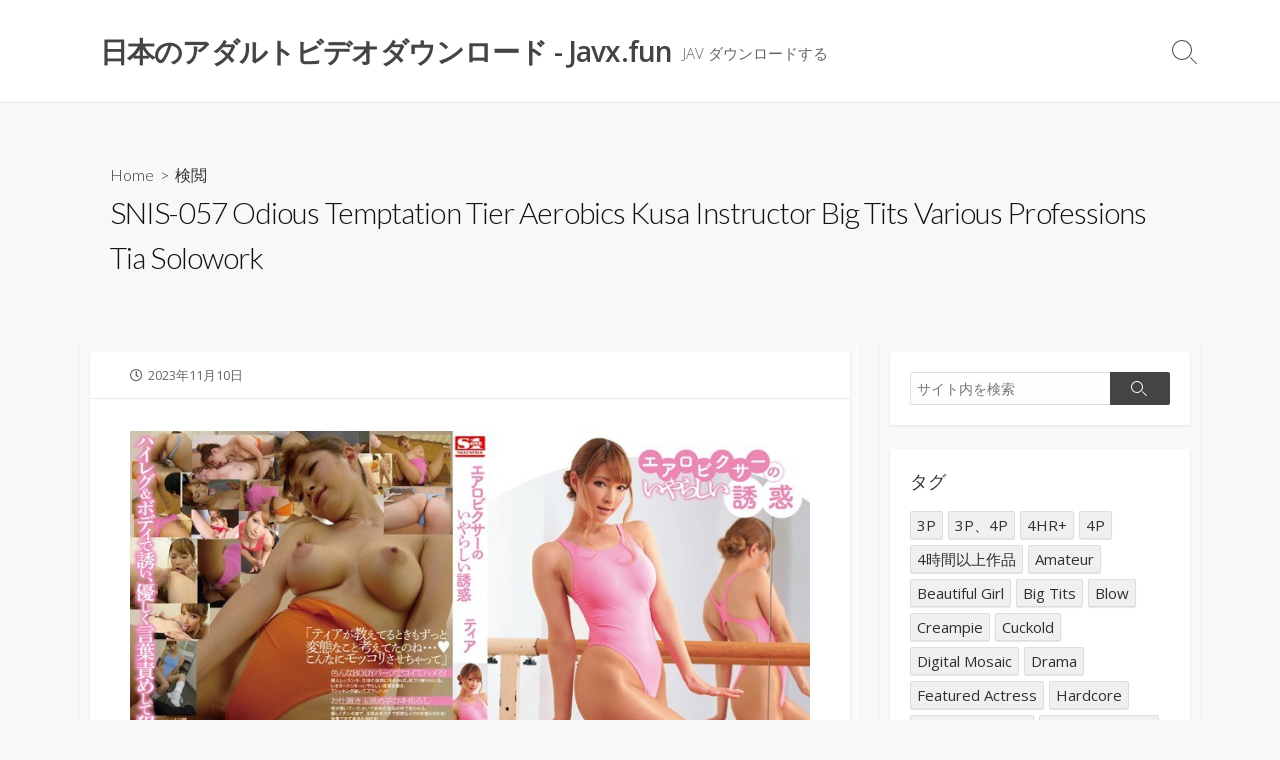

--- FILE ---
content_type: text/html; charset=UTF-8
request_url: https://javx.fun/snis-057-odious-temptation-tier-aerobics-kusa-instructor-big-tits-various-professions-tia-solowork/
body_size: 10675
content:
<!DOCTYPE html><html lang="ja" prefix="og: https://ogp.me/ns#"><head> <!-- Global site tag (gtag.js) - Google Analytics --> <script async src="https://www.googletagmanager.com/gtag/js?id=UA-150377950-1"></script> <script>window.dataLayer = window.dataLayer || [];
  		function gtag(){dataLayer.push(arguments);}
  		gtag('js', new Date());

  		gtag('config', 'UA-150377950-1');</script> <meta name="rapidgator" content="bf679dc24f5f2110dba1a59a9368f41d5639a1b3"/><meta name="referrer" content="unsafe-url"><meta charset="UTF-8"><meta name="viewport" content="width=device-width, initial-scale=1.0"><meta content="#00619f" name="theme-color"><link rel="profile" href="https://gmpg.org/xfn/11"><style>img:is([sizes="auto" i], [sizes^="auto," i]) { contain-intrinsic-size: 3000px 1500px }</style><!-- Search Engine Optimization by Rank Math - https://rankmath.com/ --><style type='text/css'></style><title>SNIS-057 Odious Temptation Tier Aerobics Kusa Instructor Big Tits Various Professions Tia Solowork - 日本のアダルトビデオダウンロード - Javx.fun</title><meta name="description" content="出演者: Tia ジャンル: Solowork, Big Tits, Nasty, Hardcore, Slut, Various Professions, Instructor, Risky Mosaic メーカー: S1 NO.1 STYLE 監督: Minami★Haou レーベル: S1 NO.1"/><meta name="robots" content="index, follow, max-snippet:-1, max-video-preview:-1, max-image-preview:large"/><link rel="canonical" href="https://javx.fun/snis-057-odious-temptation-tier-aerobics-kusa-instructor-big-tits-various-professions-tia-solowork/" /><meta property="og:locale" content="ja_JP" /><meta property="og:type" content="article" /><meta property="og:title" content="SNIS-057 Odious Temptation Tier Aerobics Kusa Instructor Big Tits Various Professions Tia Solowork - 日本のアダルトビデオダウンロード - Javx.fun" /><meta property="og:description" content="出演者: Tia ジャンル: Solowork, Big Tits, Nasty, Hardcore, Slut, Various Professions, Instructor, Risky Mosaic メーカー: S1 NO.1 STYLE 監督: Minami★Haou レーベル: S1 NO.1" /><meta property="og:url" content="https://javx.fun/snis-057-odious-temptation-tier-aerobics-kusa-instructor-big-tits-various-professions-tia-solowork/" /><meta property="og:site_name" content="日本のアダルトビデオダウンロード - Javx.fun" /><meta property="article:tag" content="Big Tits" /><meta property="article:tag" content="Instructor" /><meta property="article:tag" content="Minami★Haou" /><meta property="article:tag" content="Nasty" /><meta property="article:tag" content="Risky Mosaic" /><meta property="article:tag" content="S1 NO.1 STYLE" /><meta property="article:tag" content="Slut" /><meta property="article:tag" content="Solowork" /><meta property="article:tag" content="Tia" /><meta property="article:tag" content="Various Professions" /><meta property="article:section" content="検閲" /><meta property="article:published_time" content="2023-11-10T12:27:14+09:00" /><meta name="twitter:card" content="summary_large_image" /><meta name="twitter:title" content="SNIS-057 Odious Temptation Tier Aerobics Kusa Instructor Big Tits Various Professions Tia Solowork - 日本のアダルトビデオダウンロード - Javx.fun" /><meta name="twitter:description" content="出演者: Tia ジャンル: Solowork, Big Tits, Nasty, Hardcore, Slut, Various Professions, Instructor, Risky Mosaic メーカー: S1 NO.1 STYLE 監督: Minami★Haou レーベル: S1 NO.1" /><meta name="twitter:label1" content="によって書かれた" /><meta name="twitter:data1" content="poster" /><meta name="twitter:label2" content="読む時間" /><meta name="twitter:data2" content="一分未満" /> <script type="application/ld+json" class="rank-math-schema">{"@context":"https://schema.org","@graph":[{"@type":["Person","Organization"],"@id":"https://javx.fun/#person","name":"poster"},{"@type":"WebSite","@id":"https://javx.fun/#website","url":"https://javx.fun","name":"poster","publisher":{"@id":"https://javx.fun/#person"},"inLanguage":"ja"},{"@type":"WebPage","@id":"https://javx.fun/snis-057-odious-temptation-tier-aerobics-kusa-instructor-big-tits-various-professions-tia-solowork/#webpage","url":"https://javx.fun/snis-057-odious-temptation-tier-aerobics-kusa-instructor-big-tits-various-professions-tia-solowork/","name":"SNIS-057 Odious Temptation Tier Aerobics Kusa Instructor Big Tits Various Professions Tia Solowork - \u65e5\u672c\u306e\u30a2\u30c0\u30eb\u30c8\u30d3\u30c7\u30aa\u30c0\u30a6\u30f3\u30ed\u30fc\u30c9 - Javx.fun","datePublished":"2023-11-10T12:27:14+09:00","dateModified":"2023-11-10T12:27:14+09:00","isPartOf":{"@id":"https://javx.fun/#website"},"inLanguage":"ja"},{"@type":"Person","@id":"https://javx.fun/snis-057-odious-temptation-tier-aerobics-kusa-instructor-big-tits-various-professions-tia-solowork/#author","name":"poster","image":{"@type":"ImageObject","@id":"https://secure.gravatar.com/avatar/74a97b2086b16dae4b979a640b40580b?s=96&amp;d=mm&amp;r=g","url":"https://secure.gravatar.com/avatar/74a97b2086b16dae4b979a640b40580b?s=96&amp;d=mm&amp;r=g","caption":"poster","inLanguage":"ja"}},{"@type":"BlogPosting","headline":"SNIS-057 Odious Temptation Tier Aerobics Kusa Instructor Big Tits Various Professions Tia Solowork -","datePublished":"2023-11-10T12:27:14+09:00","dateModified":"2023-11-10T12:27:14+09:00","articleSection":"\u691c\u95b2","author":{"@id":"https://javx.fun/snis-057-odious-temptation-tier-aerobics-kusa-instructor-big-tits-various-professions-tia-solowork/#author","name":"poster"},"publisher":{"@id":"https://javx.fun/#person"},"description":"\u51fa\u6f14\u8005: Tia \u30b8\u30e3\u30f3\u30eb: Solowork, Big Tits, Nasty, Hardcore, Slut, Various Professions, Instructor, Risky Mosaic \u30e1\u30fc\u30ab\u30fc: S1 NO.1 STYLE \u76e3\u7763: Minami\u2605Haou \u30ec\u30fc\u30d9\u30eb: S1 NO.1","name":"SNIS-057 Odious Temptation Tier Aerobics Kusa Instructor Big Tits Various Professions Tia Solowork -","@id":"https://javx.fun/snis-057-odious-temptation-tier-aerobics-kusa-instructor-big-tits-various-professions-tia-solowork/#richSnippet","isPartOf":{"@id":"https://javx.fun/snis-057-odious-temptation-tier-aerobics-kusa-instructor-big-tits-various-professions-tia-solowork/#webpage"},"inLanguage":"ja","mainEntityOfPage":{"@id":"https://javx.fun/snis-057-odious-temptation-tier-aerobics-kusa-instructor-big-tits-various-professions-tia-solowork/#webpage"}}]}</script> <!-- /Rank Math WordPress SEO プラグイン --><link rel='dns-prefetch' href='//fonts.googleapis.com' /><link rel='dns-prefetch' href='//pics.dmm.co.jp' /><link rel="alternate" type="application/rss+xml" title="日本のアダルトビデオダウンロード - Javx.fun &raquo; フィード" href="https://javx.fun/feed/" /><link rel='stylesheet' id='wp-block-library-css' href='https://javx.fun/wp-includes/css/dist/block-library/style.min.css' type='text/css' media='all' /><style id='classic-theme-styles-inline-css' type='text/css'>/*! This file is auto-generated */
.wp-block-button__link{color:#fff;background-color:#32373c;border-radius:9999px;box-shadow:none;text-decoration:none;padding:calc(.667em + 2px) calc(1.333em + 2px);font-size:1.125em}.wp-block-file__button{background:#32373c;color:#fff;text-decoration:none}</style><style id='global-styles-inline-css' type='text/css'>:root{--wp--preset--aspect-ratio--square: 1;--wp--preset--aspect-ratio--4-3: 4/3;--wp--preset--aspect-ratio--3-4: 3/4;--wp--preset--aspect-ratio--3-2: 3/2;--wp--preset--aspect-ratio--2-3: 2/3;--wp--preset--aspect-ratio--16-9: 16/9;--wp--preset--aspect-ratio--9-16: 9/16;--wp--preset--color--black: #000000;--wp--preset--color--cyan-bluish-gray: #abb8c3;--wp--preset--color--white: #ffffff;--wp--preset--color--pale-pink: #f78da7;--wp--preset--color--vivid-red: #cf2e2e;--wp--preset--color--luminous-vivid-orange: #ff6900;--wp--preset--color--luminous-vivid-amber: #fcb900;--wp--preset--color--light-green-cyan: #7bdcb5;--wp--preset--color--vivid-green-cyan: #00d084;--wp--preset--color--pale-cyan-blue: #8ed1fc;--wp--preset--color--vivid-cyan-blue: #0693e3;--wp--preset--color--vivid-purple: #9b51e0;--wp--preset--gradient--vivid-cyan-blue-to-vivid-purple: linear-gradient(135deg,rgba(6,147,227,1) 0%,rgb(155,81,224) 100%);--wp--preset--gradient--light-green-cyan-to-vivid-green-cyan: linear-gradient(135deg,rgb(122,220,180) 0%,rgb(0,208,130) 100%);--wp--preset--gradient--luminous-vivid-amber-to-luminous-vivid-orange: linear-gradient(135deg,rgba(252,185,0,1) 0%,rgba(255,105,0,1) 100%);--wp--preset--gradient--luminous-vivid-orange-to-vivid-red: linear-gradient(135deg,rgba(255,105,0,1) 0%,rgb(207,46,46) 100%);--wp--preset--gradient--very-light-gray-to-cyan-bluish-gray: linear-gradient(135deg,rgb(238,238,238) 0%,rgb(169,184,195) 100%);--wp--preset--gradient--cool-to-warm-spectrum: linear-gradient(135deg,rgb(74,234,220) 0%,rgb(151,120,209) 20%,rgb(207,42,186) 40%,rgb(238,44,130) 60%,rgb(251,105,98) 80%,rgb(254,248,76) 100%);--wp--preset--gradient--blush-light-purple: linear-gradient(135deg,rgb(255,206,236) 0%,rgb(152,150,240) 100%);--wp--preset--gradient--blush-bordeaux: linear-gradient(135deg,rgb(254,205,165) 0%,rgb(254,45,45) 50%,rgb(107,0,62) 100%);--wp--preset--gradient--luminous-dusk: linear-gradient(135deg,rgb(255,203,112) 0%,rgb(199,81,192) 50%,rgb(65,88,208) 100%);--wp--preset--gradient--pale-ocean: linear-gradient(135deg,rgb(255,245,203) 0%,rgb(182,227,212) 50%,rgb(51,167,181) 100%);--wp--preset--gradient--electric-grass: linear-gradient(135deg,rgb(202,248,128) 0%,rgb(113,206,126) 100%);--wp--preset--gradient--midnight: linear-gradient(135deg,rgb(2,3,129) 0%,rgb(40,116,252) 100%);--wp--preset--font-size--small: 13px;--wp--preset--font-size--medium: 20px;--wp--preset--font-size--large: 36px;--wp--preset--font-size--x-large: 42px;--wp--preset--spacing--20: 0.44rem;--wp--preset--spacing--30: 0.67rem;--wp--preset--spacing--40: 1rem;--wp--preset--spacing--50: 1.5rem;--wp--preset--spacing--60: 2.25rem;--wp--preset--spacing--70: 3.38rem;--wp--preset--spacing--80: 5.06rem;--wp--preset--shadow--natural: 6px 6px 9px rgba(0, 0, 0, 0.2);--wp--preset--shadow--deep: 12px 12px 50px rgba(0, 0, 0, 0.4);--wp--preset--shadow--sharp: 6px 6px 0px rgba(0, 0, 0, 0.2);--wp--preset--shadow--outlined: 6px 6px 0px -3px rgba(255, 255, 255, 1), 6px 6px rgba(0, 0, 0, 1);--wp--preset--shadow--crisp: 6px 6px 0px rgba(0, 0, 0, 1);}:where(.is-layout-flex){gap: 0.5em;}:where(.is-layout-grid){gap: 0.5em;}body .is-layout-flex{display: flex;}.is-layout-flex{flex-wrap: wrap;align-items: center;}.is-layout-flex > :is(*, div){margin: 0;}body .is-layout-grid{display: grid;}.is-layout-grid > :is(*, div){margin: 0;}:where(.wp-block-columns.is-layout-flex){gap: 2em;}:where(.wp-block-columns.is-layout-grid){gap: 2em;}:where(.wp-block-post-template.is-layout-flex){gap: 1.25em;}:where(.wp-block-post-template.is-layout-grid){gap: 1.25em;}.has-black-color{color: var(--wp--preset--color--black) !important;}.has-cyan-bluish-gray-color{color: var(--wp--preset--color--cyan-bluish-gray) !important;}.has-white-color{color: var(--wp--preset--color--white) !important;}.has-pale-pink-color{color: var(--wp--preset--color--pale-pink) !important;}.has-vivid-red-color{color: var(--wp--preset--color--vivid-red) !important;}.has-luminous-vivid-orange-color{color: var(--wp--preset--color--luminous-vivid-orange) !important;}.has-luminous-vivid-amber-color{color: var(--wp--preset--color--luminous-vivid-amber) !important;}.has-light-green-cyan-color{color: var(--wp--preset--color--light-green-cyan) !important;}.has-vivid-green-cyan-color{color: var(--wp--preset--color--vivid-green-cyan) !important;}.has-pale-cyan-blue-color{color: var(--wp--preset--color--pale-cyan-blue) !important;}.has-vivid-cyan-blue-color{color: var(--wp--preset--color--vivid-cyan-blue) !important;}.has-vivid-purple-color{color: var(--wp--preset--color--vivid-purple) !important;}.has-black-background-color{background-color: var(--wp--preset--color--black) !important;}.has-cyan-bluish-gray-background-color{background-color: var(--wp--preset--color--cyan-bluish-gray) !important;}.has-white-background-color{background-color: var(--wp--preset--color--white) !important;}.has-pale-pink-background-color{background-color: var(--wp--preset--color--pale-pink) !important;}.has-vivid-red-background-color{background-color: var(--wp--preset--color--vivid-red) !important;}.has-luminous-vivid-orange-background-color{background-color: var(--wp--preset--color--luminous-vivid-orange) !important;}.has-luminous-vivid-amber-background-color{background-color: var(--wp--preset--color--luminous-vivid-amber) !important;}.has-light-green-cyan-background-color{background-color: var(--wp--preset--color--light-green-cyan) !important;}.has-vivid-green-cyan-background-color{background-color: var(--wp--preset--color--vivid-green-cyan) !important;}.has-pale-cyan-blue-background-color{background-color: var(--wp--preset--color--pale-cyan-blue) !important;}.has-vivid-cyan-blue-background-color{background-color: var(--wp--preset--color--vivid-cyan-blue) !important;}.has-vivid-purple-background-color{background-color: var(--wp--preset--color--vivid-purple) !important;}.has-black-border-color{border-color: var(--wp--preset--color--black) !important;}.has-cyan-bluish-gray-border-color{border-color: var(--wp--preset--color--cyan-bluish-gray) !important;}.has-white-border-color{border-color: var(--wp--preset--color--white) !important;}.has-pale-pink-border-color{border-color: var(--wp--preset--color--pale-pink) !important;}.has-vivid-red-border-color{border-color: var(--wp--preset--color--vivid-red) !important;}.has-luminous-vivid-orange-border-color{border-color: var(--wp--preset--color--luminous-vivid-orange) !important;}.has-luminous-vivid-amber-border-color{border-color: var(--wp--preset--color--luminous-vivid-amber) !important;}.has-light-green-cyan-border-color{border-color: var(--wp--preset--color--light-green-cyan) !important;}.has-vivid-green-cyan-border-color{border-color: var(--wp--preset--color--vivid-green-cyan) !important;}.has-pale-cyan-blue-border-color{border-color: var(--wp--preset--color--pale-cyan-blue) !important;}.has-vivid-cyan-blue-border-color{border-color: var(--wp--preset--color--vivid-cyan-blue) !important;}.has-vivid-purple-border-color{border-color: var(--wp--preset--color--vivid-purple) !important;}.has-vivid-cyan-blue-to-vivid-purple-gradient-background{background: var(--wp--preset--gradient--vivid-cyan-blue-to-vivid-purple) !important;}.has-light-green-cyan-to-vivid-green-cyan-gradient-background{background: var(--wp--preset--gradient--light-green-cyan-to-vivid-green-cyan) !important;}.has-luminous-vivid-amber-to-luminous-vivid-orange-gradient-background{background: var(--wp--preset--gradient--luminous-vivid-amber-to-luminous-vivid-orange) !important;}.has-luminous-vivid-orange-to-vivid-red-gradient-background{background: var(--wp--preset--gradient--luminous-vivid-orange-to-vivid-red) !important;}.has-very-light-gray-to-cyan-bluish-gray-gradient-background{background: var(--wp--preset--gradient--very-light-gray-to-cyan-bluish-gray) !important;}.has-cool-to-warm-spectrum-gradient-background{background: var(--wp--preset--gradient--cool-to-warm-spectrum) !important;}.has-blush-light-purple-gradient-background{background: var(--wp--preset--gradient--blush-light-purple) !important;}.has-blush-bordeaux-gradient-background{background: var(--wp--preset--gradient--blush-bordeaux) !important;}.has-luminous-dusk-gradient-background{background: var(--wp--preset--gradient--luminous-dusk) !important;}.has-pale-ocean-gradient-background{background: var(--wp--preset--gradient--pale-ocean) !important;}.has-electric-grass-gradient-background{background: var(--wp--preset--gradient--electric-grass) !important;}.has-midnight-gradient-background{background: var(--wp--preset--gradient--midnight) !important;}.has-small-font-size{font-size: var(--wp--preset--font-size--small) !important;}.has-medium-font-size{font-size: var(--wp--preset--font-size--medium) !important;}.has-large-font-size{font-size: var(--wp--preset--font-size--large) !important;}.has-x-large-font-size{font-size: var(--wp--preset--font-size--x-large) !important;}
:where(.wp-block-post-template.is-layout-flex){gap: 1.25em;}:where(.wp-block-post-template.is-layout-grid){gap: 1.25em;}
:where(.wp-block-columns.is-layout-flex){gap: 2em;}:where(.wp-block-columns.is-layout-grid){gap: 2em;}
:root :where(.wp-block-pullquote){font-size: 1.5em;line-height: 1.6;}</style><link rel='stylesheet' id='GoogleFonts-css' href='//fonts.googleapis.com/css?family=Lato%3A300%2C400%2C700&#038;ver=1.0.0' type='text/css' media='all' /><link rel='stylesheet' id='cd-style-css' href='https://javx.fun/wp-content/themes/coldbox/assets/css/style.min.css' type='text/css' media='all' /><style id='cd-style-inline-css' type='text/css'>body{font-family:Open Sans,-apple-system,BlinkMacSystemFont,'Helvetica Neue',Arial,sans-serif}</style><link rel='stylesheet' id='OpenSans-css' href='//fonts.googleapis.com/css?family=Open+Sans%3A300%2C300i%2C400%2C400i%2C600%2C600i%2C700%2C700i&#038;ver=1.0.0' type='text/css' media='all' /> <script type="text/javascript" defer src="https://javx.fun/wp-content/cache/wmac/js/wmac_single_6fe8792aba51c2430bf7739e0e8d0033.js?ver=1.7.2" id="cd-script-js"></script> <link rel="https://api.w.org/" href="https://javx.fun/wp-json/" /><link rel="alternate" title="JSON" type="application/json" href="https://javx.fun/wp-json/wp/v2/posts/81760" /><link rel='shortlink' href='https://javx.fun/?p=81760' /><link rel="alternate" title="oEmbed (JSON)" type="application/json+oembed" href="https://javx.fun/wp-json/oembed/1.0/embed?url=https%3A%2F%2Fjavx.fun%2Fsnis-057-odious-temptation-tier-aerobics-kusa-instructor-big-tits-various-professions-tia-solowork%2F" /><link rel="alternate" title="oEmbed (XML)" type="text/xml+oembed" href="https://javx.fun/wp-json/oembed/1.0/embed?url=https%3A%2F%2Fjavx.fun%2Fsnis-057-odious-temptation-tier-aerobics-kusa-instructor-big-tits-various-professions-tia-solowork%2F&#038;format=xml" /><style type="text/css" id="wp-custom-css">body .grid-view .post-inner a:hover .post-thumbnail img {
  -webkit-filter: blur(0px);
  filter: blur(0px);
}</style></head><body class="post-template-default single single-post postid-81760 single-format-standard sticky-header right-sidebar-s1 header-column"> <a class="skip-link screen-reader-text noscroll" href="#content"> コンテンツへスキップ</a><header id="header" class="header" role="banner"><div class="header-inner container"><div class="site-info"> <a href="https://javx.fun" title="日本のアダルトビデオダウンロード - Javx.fun"><h2 class="site-title">日本のアダルトビデオダウンロード - Javx.fun</h2></a><p class="site-description">JAV ダウンロードする</p></div> <button class="search-toggle"> <span class="icon search" aria-hidden="true"></span> <span class="screen-reader-text">検索トグル</span> </button></div></header><main id="main" class="main-single" role="main"><article id="post-81760" class="main-inner post-81760 post type-post status-publish format-standard has-post-thumbnail hentry category-2 tag-big-tits tag-instructor tag-minamihaou tag-nasty tag-risky-mosaic tag-s1-no-1-style tag-slut tag-solowork tag-tia tag-various-professions"><header class="title-box"><div class="title-box-inner container"><div class="breadcrumb"><a href="https://javx.fun">Home</a>&nbsp;&nbsp;&gt;&nbsp;&nbsp;<a href="https://javx.fun/%e6%a4%9c%e9%96%b2/" rel="category tag">検閲</a></div><h1 class="post-title">SNIS-057 Odious Temptation Tier Aerobics Kusa Instructor Big Tits Various Professions Tia Solowork</h1></div></header><div class="container-outer"><div class="container"><div id="content" class="content"><div class="content-inner"><div class="content-inside"><footer class="post-meta content-box"><p class="post-date-wrapper"> <span class="far fa-clock" aria-hidden="true"></span> <span class="screen-reader-text">公開日</span> <time class="post-date" datetime="2023-11-10T12:27:14+09:00">2023年11月10日</time></p></footer><div class="entry content-box"><div class="entry-inner"><p align="center"><img decoding="async" src="https://pics.dmm.co.jp/mono/movie/adult/snis057/snis057pl.jpg" alt="SNIS-057" title="SNIS-057 Odious Temptation Tier Aerobics Kusa Instructor Big Tits Various Professions Tia Solowork 1"></p><p>出演者: Tia<br /> ジャンル: Solowork, Big Tits, Nasty,  Hardcore, Slut, Various Professions, Instructor, Risky Mosaic<br /> メーカー: S1 NO.1 STYLE<br /> 監督: Minami★Haou<br /> レーベル: S1 NO.1 STYLE<br /> 品番: SNIS-057</p><p align="center"><a href="https://imgbox.com/6XXnZt3W" target="_blank" rel="noopener"><img decoding="async" src="https://thumbs2.imgbox.com/65/f6/6XXnZt3W_t.jpg" alt="image host" title="SNIS-057 Odious Temptation Tier Aerobics Kusa Instructor Big Tits Various Professions Tia Solowork 2"></a></p><p><strong>ダウンロード:</strong><br /> <a href="https://rapidgator.net/file/9c5e1e548aae8c2fe2378fb14839242b/snis-057.mp4.html" target="_blank" rel="noopener">https://rapidgator.net/file/9c5e1e548aae8c2fe2378fb14839242b/snis-057.mp4.html</a></p></div><div class="btm-post-meta"><p class="post-btm-cats"><span class="meta-label">カテゴリー:</span><a href="https://javx.fun/%e6%a4%9c%e9%96%b2/" rel="category tag">検閲</a></p><p class="post-btm-tags"> <span class="meta-label">タグ:</span><a href="https://javx.fun/tag/big-tits/" rel="tag">Big Tits</a><a href="https://javx.fun/tag/instructor/" rel="tag">Instructor</a><a href="https://javx.fun/tag/minami%e2%98%85haou/" rel="tag">Minami★Haou</a><a href="https://javx.fun/tag/nasty/" rel="tag">Nasty</a><a href="https://javx.fun/tag/risky-mosaic/" rel="tag">Risky Mosaic</a><a href="https://javx.fun/tag/s1-no-1-style/" rel="tag">S1 NO.1 STYLE</a><a href="https://javx.fun/tag/slut/" rel="tag">Slut</a><a href="https://javx.fun/tag/solowork/" rel="tag">Solowork</a><a href="https://javx.fun/tag/tia/" rel="tag">Tia</a><a href="https://javx.fun/tag/various-professions/" rel="tag">Various Professions</a></p></div></div><section class="related-posts content-box"><h2 class="related-head content-box-heading">関連記事</h2><ul class="related-posts-list"><li class="related-article"><article class="post-62399 post type-post status-publish format-standard has-post-thumbnail hentry category-2 tag-big-tits tag-huge-butt tag-isosachi-tou tag-jueru tag-married-woman tag-solowork tag-36 tag-14561 tag-16 tag-732"><figure class="post-thumbnail"> <a href="https://javx.fun/gbb-015-%e6%b7%ab%e4%b9%b1%e5%b7%a8%e4%b9%b3%e5%a6%bb%e8%a3%8f%e5%88%87%e3%82%8a%e4%ba%a4%e5%b0%be-%e7%a3%af%e5%92%b2%e5%8d%83%e5%86%ac-%e3%82%b5%e3%83%b3%e3%83%97%e3%83%ab%e5%8b%95%e7%94%bb-jueru/"> <img src="https://pics.dmm.co.jp/mono/movie/adult/h_848gbb015/h_848gbb015pl.jpg" alt="GBB-015" class="external-img wp-post-image " title="GBB-015 淫乱巨乳妻裏切り交尾 磯咲千冬 サンプル動画 Jueru 単体作品 Isosachi Tou ジュエル 3"> </a></figure><div class="post-content"><div class="post-category"><a href="https://javx.fun/%e6%a4%9c%e9%96%b2/" rel="category tag">検閲</a></div><h3 class="post-title"><a href="https://javx.fun/gbb-015-%e6%b7%ab%e4%b9%b1%e5%b7%a8%e4%b9%b3%e5%a6%bb%e8%a3%8f%e5%88%87%e3%82%8a%e4%ba%a4%e5%b0%be-%e7%a3%af%e5%92%b2%e5%8d%83%e5%86%ac-%e3%82%b5%e3%83%b3%e3%83%97%e3%83%ab%e5%8b%95%e7%94%bb-jueru/">GBB-015 淫乱巨乳妻裏切り交尾 磯咲千冬 サンプル動画 Jueru 単体作品 Isosachi Tou ジュエル</a></h3></div></article></li><li class="related-article"><article class="post-104602 post type-post status-publish format-standard has-post-thumbnail hentry category-2 tag-breasts tag-creampie tag-million tag-ozaki-erika tag-solowork tag-sugar tag-yazawa-reshi-bu tag-15152 tag-7969 tag-24369"><figure class="post-thumbnail"> <a href="https://javx.fun/mkmp-698-%e5%a5%b3%e5%ad%90%e3%82%a2%e3%83%8a%e4%b8%8a%e7%b4%8d%e3%82%b7%e3%82%b9%e3%83%86%e3%83%a0%e3%81%ae%e5%ae%9f%e6%85%8b-%e6%9f%90%e3%83%86%e3%83%ac%e3%83%93%e5%b1%80%e3%81%ae%e3%82%a2%e3%83%8a/"> <img src="https://pics.dmm.co.jp/mono/movie/adult/mkmp698/mkmp698pl.jpg" alt="MKMP-698" class="external-img wp-post-image " title="MKMP-698 女子アナ上納システムの実態 某テレビ局のアナウンサーが男性タレントの食い物にされた性被害の悲劇 尾崎えりか 女子アナ Acme · Orgasm million 矢澤レシーブ Creampie 4"> </a></figure><div class="post-content"><div class="post-category"><a href="https://javx.fun/%e6%a4%9c%e9%96%b2/" rel="category tag">検閲</a></div><h3 class="post-title"><a href="https://javx.fun/mkmp-698-%e5%a5%b3%e5%ad%90%e3%82%a2%e3%83%8a%e4%b8%8a%e7%b4%8d%e3%82%b7%e3%82%b9%e3%83%86%e3%83%a0%e3%81%ae%e5%ae%9f%e6%85%8b-%e6%9f%90%e3%83%86%e3%83%ac%e3%83%93%e5%b1%80%e3%81%ae%e3%82%a2%e3%83%8a/">MKMP-698 女子アナ上納システムの実態 某テレビ局のアナウンサーが男性タレントの食い物にされた性被害の悲劇 尾崎えりか 女子アナ Acme · Orgasm million 矢澤レシーブ Creampie</a></h3></div></article></li><li class="related-article"><article class="post-63290 post type-post status-publish format-standard has-post-thumbnail hentry category-2 tag-ass-lover tag-dirty-words tag-erotic-wear tag-karen-asahina tag-non-nude-erotica tag-slut tag-yumeno-aida tag-2033 tag-19624 tag-1766"><figure class="post-thumbnail"> <a href="https://javx.fun/kymi-020-%e6%b7%ab%e8%aa%9e%e3%81%a7%e2%97%8f%e3%81%99%e8%87%aa%e7%94%bb%e6%92%ae%e3%82%8a%e7%9d%80%e8%a1%a3%e7%97%b4%e5%a5%b3-%e6%9c%9d%e6%97%a5%e5%a5%88%e3%81%8b%e3%82%8c%e3%82%93-%e6%98%a5%e6%98%8e/"> <img src="https://pics.dmm.co.jp/mono/movie/adult/kymi020/kymi020pl.jpg" alt="KYMI-020" class="external-img wp-post-image " title="KYMI-020 淫語で●す自画撮り着衣痴女 朝日奈かれん 春明潤 Leg Fetish Karen Asahina 着エロ 春明潤 Dirty Talk 5"> </a></figure><div class="post-content"><div class="post-category"><a href="https://javx.fun/%e6%a4%9c%e9%96%b2/" rel="category tag">検閲</a></div><h3 class="post-title"><a href="https://javx.fun/kymi-020-%e6%b7%ab%e8%aa%9e%e3%81%a7%e2%97%8f%e3%81%99%e8%87%aa%e7%94%bb%e6%92%ae%e3%82%8a%e7%9d%80%e8%a1%a3%e7%97%b4%e5%a5%b3-%e6%9c%9d%e6%97%a5%e5%a5%88%e3%81%8b%e3%82%8c%e3%82%93-%e6%98%a5%e6%98%8e/">KYMI-020 淫語で●す自画撮り着衣痴女 朝日奈かれん 春明潤 Leg Fetish Karen Asahina 着エロ 春明潤 Dirty Talk</a></h3></div></article></li><li class="related-article"><article class="post-98998 post type-post status-publish format-standard has-post-thumbnail hentry category-2 tag-big-tits tag-creampie tag-kamisaka-tomoko tag-married-woman tag-saru tag-solowork tag-venus tag-642 tag-16"><figure class="post-thumbnail"> <a href="https://javx.fun/vec-704-%e3%83%90%e3%82%a4%e3%83%88%e5%85%88%e3%81%a7%e5%83%8d%e3%81%8f%e7%be%8e%e3%81%97%e3%81%84%e4%ba%ba%e5%a6%bb%e3%82%92%e5%ae%b6%e3%81%ab%e9%80%a3%e3%82%8c%e8%be%bc%e3%81%bf%e4%b8%ad%e5%87%ba/"> <img src="https://pics.dmm.co.jp/mono/movie/adult/vec704/vec704pl.jpg" alt="VEC-704" class="external-img wp-post-image " title="VEC-704 バイト先で働く美しい人妻を家に連れ込み中出しセックス 神坂朋子 単体作品 Solowork Mature Woman Cuckold Megami (Venus) 6"> </a></figure><div class="post-content"><div class="post-category"><a href="https://javx.fun/%e6%a4%9c%e9%96%b2/" rel="category tag">検閲</a></div><h3 class="post-title"><a href="https://javx.fun/vec-704-%e3%83%90%e3%82%a4%e3%83%88%e5%85%88%e3%81%a7%e5%83%8d%e3%81%8f%e7%be%8e%e3%81%97%e3%81%84%e4%ba%ba%e5%a6%bb%e3%82%92%e5%ae%b6%e3%81%ab%e9%80%a3%e3%82%8c%e8%be%bc%e3%81%bf%e4%b8%ad%e5%87%ba/">VEC-704 バイト先で働く美しい人妻を家に連れ込み中出しセックス 神坂朋子 単体作品 Solowork Mature Woman Cuckold Megami (Venus)</a></h3></div></article></li><li class="related-article"><article class="post-21830 post type-post status-publish format-standard has-post-thumbnail hentry category-2 tag-juku-koi tag-solowork tag-takara-eizo tag-takara-eizou tag-43 tag-4 tag-80 tag-14 tag-188 tag-8327"><figure class="post-thumbnail"> <a href="https://javx.fun/jkzk-037-%e3%83%a4%e3%83%aa%e3%83%9e%e3%83%b3%e7%96%91%e6%83%91%e3%81%ae%e4%b8%bb%e5%a9%a6-%e6%bd%ae%e8%a6%8b%e7%99%be%e5%90%88%e5%ad%90-%e4%ba%ba%e5%a6%bb%e3%83%bb%e4%b8%bb%e5%a9%a6-featured-actress/"> <img src="https://pics.dmm.co.jp/mono/movie/adult/18jkzk037/18jkzk037pl.jpg" alt="JKZK-037" class="external-img wp-post-image " title="JKZK-037 ヤリマン疑惑の主婦 潮見百合子 人妻・主婦 Featured Actress 淫乱、ハード系 人妻 三島六三郎 7"> </a></figure><div class="post-content"><div class="post-category"><a href="https://javx.fun/%e6%a4%9c%e9%96%b2/" rel="category tag">検閲</a></div><h3 class="post-title"><a href="https://javx.fun/jkzk-037-%e3%83%a4%e3%83%aa%e3%83%9e%e3%83%b3%e7%96%91%e6%83%91%e3%81%ae%e4%b8%bb%e5%a9%a6-%e6%bd%ae%e8%a6%8b%e7%99%be%e5%90%88%e5%ad%90-%e4%ba%ba%e5%a6%bb%e3%83%bb%e4%b8%bb%e5%a9%a6-featured-actress/">JKZK-037 ヤリマン疑惑の主婦 潮見百合子 人妻・主婦 Featured Actress 淫乱、ハード系 人妻 三島六三郎</a></h3></div></article></li><li class="related-article"><article class="post-55368 post type-post status-publish format-standard has-post-thumbnail hentry category-2 tag-big-tits tag-faleno-star tag-solowork tag-suzume-mino tag-yamaguchi-member tag-15 tag-19379 tag-16 tag-21 tag-154"><figure class="post-thumbnail"> <a href="https://javx.fun/fsdss-168-%e7%ab%a5%e8%b2%9e%e4%b8%a6%e3%81%ae%e6%80%a7%e6%ac%b2%e3%81%a7%e6%95%99%e3%81%88%e5%ad%90%e3%83%81%e2%97%8b%e3%83%9d%e3%82%92%e8%b2%aa%e3%82%8b%e6%b7%ab%e8%a1%8c%e6%95%99%e5%b8%ab%e3%81%ae/"> <img src="https://pics.dmm.co.jp/mono/movie/adult/1fsdss168/1fsdss168pl.jpg" alt="FSDSS-168" class="external-img wp-post-image " title="FSDSS-168 童貞並の性欲で教え子チ○ポを貪る淫行教師の性活指導 美乃すずめ 痴女 FALENO star Slut 巨乳 Suzume Mino 8"> </a></figure><div class="post-content"><div class="post-category"><a href="https://javx.fun/%e6%a4%9c%e9%96%b2/" rel="category tag">検閲</a></div><h3 class="post-title"><a href="https://javx.fun/fsdss-168-%e7%ab%a5%e8%b2%9e%e4%b8%a6%e3%81%ae%e6%80%a7%e6%ac%b2%e3%81%a7%e6%95%99%e3%81%88%e5%ad%90%e3%83%81%e2%97%8b%e3%83%9d%e3%82%92%e8%b2%aa%e3%82%8b%e6%b7%ab%e8%a1%8c%e6%95%99%e5%b8%ab%e3%81%ae/">FSDSS-168 童貞並の性欲で教え子チ○ポを貪る淫行教師の性活指導 美乃すずめ 痴女 FALENO star Slut 巨乳 Suzume Mino</a></h3></div></article></li></ul></section><nav class="post-nav"><ul><li class="prev"><a href="https://javx.fun/ntrd-052-story-netorareze-wife-cuckold-your-friends-drink-home-honda-cape-takara-eizou-creampie-cuckold-married-woman-ne-tou-kai/" rel="prev"><div class="post-thumbnail"></div> <span class="chevron-left" aria-hidden="true"></span><p class="nav-title">前の投稿</p><p class="post-title">NTRD-052 Story Netorareze Wife Cuckold Your Friends Drink Home. Honda Cape Takara Eizou Creampie Cuckold Married Woman Ne Tou Kai</p></a></li><li class="next"><a href="https://javx.fun/nhdtb-844-%e5%80%89%e5%ba%ab%e5%8b%a4%e5%8b%99%e4%b8%ad%e3%81%a7%e3%82%82%e6%8b%92%e3%82%81%e3%81%9a%e3%82%84%e3%82%89%e3%81%9b%e3%81%a6%e3%81%8f%e3%82%8c%e3%82%8b%e5%9c%b0%e5%91%b3%e5%b7%a8%e4%b9%b3/" rel="next"><div class="post-thumbnail"></div> <span class="chevron-right" aria-hidden="true"></span><p class="nav-title">次の投稿</p><p class="post-title">NHDTB-844 倉庫勤務中でも拒めずやらせてくれる地味巨乳パート妻は騎乗位になると物凄いこねくり腰で中出しをせまるエロ狂いに豹変 Married Woman 巨乳 Big Tits 人妻 ラフティン・マエシロ</p></a></li></ul></nav></div><!--/.content-inside--></div><!--/.content-inner--></div><!--/.content--><aside id="sidebar-s1" class="sidebar-s1" role="complementary"><div class="sidebar"><div class="sidebar-inner"><section id="search-2" class="widget widget_search"><form method="get" class="search-form" action="https://javx.fun/" role="search"> <label for="search-form1" class="screen-reader-text">検索</label> <input type="search" class="search-inner" name="s" id="search-form1" placeholder="サイト内を検索" value=""/> <button type="submit" class="search-submit"> <span class="icon search" aria-hidden="true"></span> <span class="screen-reader-text">検索</span> </button></form></section><section id="tag_cloud-2" class="widget widget_tag_cloud"><div class="widget-title">タグ</div><div class="tagcloud"><a href="https://javx.fun/tag/3p/" class="tag-cloud-link tag-link-222 tag-link-position-1" style="font-size: 10.745098039216pt;" aria-label="3P (3,829個の項目)">3P</a> <a href="https://javx.fun/tag/3p%e3%80%814p/" class="tag-cloud-link tag-link-350 tag-link-position-2" style="font-size: 10.607843137255pt;" aria-label="3P、4P (3,754個の項目)">3P、4P</a> <a href="https://javx.fun/tag/4hr/" class="tag-cloud-link tag-link-302 tag-link-position-3" style="font-size: 8pt;" aria-label="4HR+ (2,371個の項目)">4HR+</a> <a href="https://javx.fun/tag/4p/" class="tag-cloud-link tag-link-223 tag-link-position-4" style="font-size: 10.882352941176pt;" aria-label="4P (3,859個の項目)">4P</a> <a href="https://javx.fun/tag/4%e6%99%82%e9%96%93%e4%bb%a5%e4%b8%8a%e4%bd%9c%e5%93%81/" class="tag-cloud-link tag-link-298 tag-link-position-5" style="font-size: 8pt;" aria-label="4時間以上作品 (2,376個の項目)">4時間以上作品</a> <a href="https://javx.fun/tag/amateur/" class="tag-cloud-link tag-link-130 tag-link-position-6" style="font-size: 11.843137254902pt;" aria-label="Amateur (4,575個の項目)">Amateur</a> <a href="https://javx.fun/tag/beautiful-girl/" class="tag-cloud-link tag-link-442 tag-link-position-7" style="font-size: 13.078431372549pt;" aria-label="Beautiful Girl (5,559個の項目)">Beautiful Girl</a> <a href="https://javx.fun/tag/big-tits/" class="tag-cloud-link tag-link-39 tag-link-position-8" style="font-size: 18.019607843137pt;" aria-label="Big Tits (12,940個の項目)">Big Tits</a> <a href="https://javx.fun/tag/blow/" class="tag-cloud-link tag-link-385 tag-link-position-9" style="font-size: 11.43137254902pt;" aria-label="Blow (4,235個の項目)">Blow</a> <a href="https://javx.fun/tag/creampie/" class="tag-cloud-link tag-link-129 tag-link-position-10" style="font-size: 19.941176470588pt;" aria-label="Creampie (17,706個の項目)">Creampie</a> <a href="https://javx.fun/tag/cuckold/" class="tag-cloud-link tag-link-76 tag-link-position-11" style="font-size: 10.882352941176pt;" aria-label="Cuckold (3,899個の項目)">Cuckold</a> <a href="https://javx.fun/tag/digital-mosaic/" class="tag-cloud-link tag-link-219 tag-link-position-12" style="font-size: 9.921568627451pt;" aria-label="Digital Mosaic (3,281個の項目)">Digital Mosaic</a> <a href="https://javx.fun/tag/drama/" class="tag-cloud-link tag-link-109 tag-link-position-13" style="font-size: 8.4117647058824pt;" aria-label="Drama (2,575個の項目)">Drama</a> <a href="https://javx.fun/tag/featured-actress/" class="tag-cloud-link tag-link-55 tag-link-position-14" style="font-size: 15.686274509804pt;" aria-label="Featured Actress (8,742個の項目)">Featured Actress</a> <a href="https://javx.fun/tag/hardcore/" class="tag-cloud-link tag-link-1576 tag-link-position-15" style="font-size: 8.8235294117647pt;" aria-label="Hardcore (2,763個の項目)">Hardcore</a> <a href="https://javx.fun/tag/married-woman/" class="tag-cloud-link tag-link-105 tag-link-position-16" style="font-size: 16.098039215686pt;" aria-label="Married Woman (9,240個の項目)">Married Woman</a> <a href="https://javx.fun/tag/mature-woman/" class="tag-cloud-link tag-link-215 tag-link-position-17" style="font-size: 13.490196078431pt;" aria-label="Mature Woman (6,015個の項目)">Mature Woman</a> <a href="https://javx.fun/tag/nasty/" class="tag-cloud-link tag-link-268 tag-link-position-18" style="font-size: 8.6862745098039pt;" aria-label="Nasty (2,716個の項目)">Nasty</a> <a href="https://javx.fun/tag/pov/" class="tag-cloud-link tag-link-931 tag-link-position-19" style="font-size: 9.2352941176471pt;" aria-label="POV (2,930個の項目)">POV</a> <a href="https://javx.fun/tag/school-girls/" class="tag-cloud-link tag-link-61 tag-link-position-20" style="font-size: 9.0980392156863pt;" aria-label="School Girls (2,896個の項目)">School Girls</a> <a href="https://javx.fun/tag/slender/" class="tag-cloud-link tag-link-170 tag-link-position-21" style="font-size: 9.7843137254902pt;" aria-label="Slender (3,258個の項目)">Slender</a> <a href="https://javx.fun/tag/slut/" class="tag-cloud-link tag-link-70 tag-link-position-22" style="font-size: 12.254901960784pt;" aria-label="Slut (4,940個の項目)">Slut</a> <a href="https://javx.fun/tag/solowork/" class="tag-cloud-link tag-link-42 tag-link-position-23" style="font-size: 22pt;" aria-label="Solowork (25,107個の項目)">Solowork</a> <a href="https://javx.fun/tag/squirting/" class="tag-cloud-link tag-link-311 tag-link-position-24" style="font-size: 8.9607843137255pt;" aria-label="Squirting (2,849個の項目)">Squirting</a> <a href="https://javx.fun/tag/titty-fuck/" class="tag-cloud-link tag-link-110 tag-link-position-25" style="font-size: 8.2745098039216pt;" aria-label="Titty Fuck (2,494個の項目)">Titty Fuck</a> <a href="https://javx.fun/tag/%e3%82%b5%e3%83%b3%e3%83%97%e3%83%ab%e5%8b%95%e7%94%bb/" class="tag-cloud-link tag-link-36 tag-link-position-26" style="font-size: 18.294117647059pt;" aria-label="サンプル動画 (13,399個の項目)">サンプル動画</a> <a href="https://javx.fun/tag/%e3%82%b9%e3%83%ac%e3%83%b3%e3%83%80%e3%83%bc/" class="tag-cloud-link tag-link-29 tag-link-position-27" style="font-size: 9.7843137254902pt;" aria-label="スレンダー (3,199個の項目)">スレンダー</a> <a href="https://javx.fun/tag/%e3%83%87%e3%82%b8%e3%83%a2/" class="tag-cloud-link tag-link-330 tag-link-position-28" style="font-size: 9.5098039215686pt;" aria-label="デジモ (3,115個の項目)">デジモ</a> <a href="https://javx.fun/tag/%e3%83%89%e3%83%a9%e3%83%9e/" class="tag-cloud-link tag-link-7 tag-link-position-29" style="font-size: 8.4117647058824pt;" aria-label="ドラマ (2,545個の項目)">ドラマ</a> <a href="https://javx.fun/tag/%e3%83%8f%e3%83%a1%e6%92%ae%e3%82%8a/" class="tag-cloud-link tag-link-324 tag-link-position-30" style="font-size: 8.2745098039216pt;" aria-label="ハメ撮り (2,537個の項目)">ハメ撮り</a> <a href="https://javx.fun/tag/%e3%83%91%e3%82%a4%e3%82%ba%e3%83%aa/" class="tag-cloud-link tag-link-113 tag-link-position-31" style="font-size: 8pt;" aria-label="パイズリ (2,403個の項目)">パイズリ</a> <a href="https://javx.fun/tag/%e3%83%95%e3%82%a7%e3%83%a9/" class="tag-cloud-link tag-link-341 tag-link-position-32" style="font-size: 11.43137254902pt;" aria-label="フェラ (4,308個の項目)">フェラ</a> <a href="https://javx.fun/tag/%e4%b8%ad%e5%87%ba%e3%81%97/" class="tag-cloud-link tag-link-20 tag-link-position-33" style="font-size: 19.941176470588pt;" aria-label="中出し (17,609個の項目)">中出し</a> <a href="https://javx.fun/tag/%e4%ba%ba%e5%a6%bb/" class="tag-cloud-link tag-link-4 tag-link-position-34" style="font-size: 15.823529411765pt;" aria-label="人妻 (8,972個の項目)">人妻</a> <a href="https://javx.fun/tag/%e4%ba%ba%e5%a6%bb%e3%83%bb%e4%b8%bb%e5%a9%a6/" class="tag-cloud-link tag-link-80 tag-link-position-35" style="font-size: 9.7843137254902pt;" aria-label="人妻・主婦 (3,229個の項目)">人妻・主婦</a> <a href="https://javx.fun/tag/%e5%8d%98%e4%bd%93%e4%bd%9c%e5%93%81/" class="tag-cloud-link tag-link-14 tag-link-position-36" style="font-size: 22pt;" aria-label="単体作品 (25,200個の項目)">単体作品</a> <a href="https://javx.fun/tag/%e5%a5%b3%e5%ad%90%e6%a0%a1%e7%94%9f/" class="tag-cloud-link tag-link-142 tag-link-position-37" style="font-size: 9.0980392156863pt;" aria-label="女子校生 (2,891個の項目)">女子校生</a> <a href="https://javx.fun/tag/%e5%af%9d%e5%8f%96%e3%82%8a%e3%80%81%e5%af%9d%e5%8f%96%e3%82%89%e3%82%8c/" class="tag-cloud-link tag-link-8 tag-link-position-38" style="font-size: 10.745098039216pt;" aria-label="寝取り、寝取られ (3,834個の項目)">寝取り、寝取られ</a> <a href="https://javx.fun/tag/%e5%b7%a8%e4%b9%b3/" class="tag-cloud-link tag-link-16 tag-link-position-39" style="font-size: 18.019607843137pt;" aria-label="巨乳 (12,917個の項目)">巨乳</a> <a href="https://javx.fun/tag/%e6%b7%ab%e4%b9%b1%e3%80%81%e3%83%8f%e3%83%bc%e3%83%89%e7%b3%bb/" class="tag-cloud-link tag-link-398 tag-link-position-40" style="font-size: 8.8235294117647pt;" aria-label="淫乱、ハード系 (2,729個の項目)">淫乱、ハード系</a> <a href="https://javx.fun/tag/%e6%bd%ae%e5%90%b9%e3%81%8d/" class="tag-cloud-link tag-link-24 tag-link-position-41" style="font-size: 8.8235294117647pt;" aria-label="潮吹き (2,738個の項目)">潮吹き</a> <a href="https://javx.fun/tag/%e7%86%9f%e5%a5%b3/" class="tag-cloud-link tag-link-188 tag-link-position-42" style="font-size: 13.490196078431pt;" aria-label="熟女 (6,084個の項目)">熟女</a> <a href="https://javx.fun/tag/%e7%97%b4%e5%a5%b3/" class="tag-cloud-link tag-link-21 tag-link-position-43" style="font-size: 12.392156862745pt;" aria-label="痴女 (4,971個の項目)">痴女</a> <a href="https://javx.fun/tag/%e7%b4%a0%e4%ba%ba/" class="tag-cloud-link tag-link-167 tag-link-position-44" style="font-size: 11.56862745098pt;" aria-label="素人 (4,371個の項目)">素人</a> <a href="https://javx.fun/tag/%e7%be%8e%e5%b0%91%e5%a5%b3/" class="tag-cloud-link tag-link-51 tag-link-position-45" style="font-size: 12.803921568627pt;" aria-label="美少女 (5,340個の項目)">美少女</a></div></section><section id="archives-2" class="widget widget_archive"><div class="widget-title">アーカイブ</div><ul><li><a href='https://javx.fun/2026/01/'>2026年1月</a></li><li><a href='https://javx.fun/2025/12/'>2025年12月</a></li><li><a href='https://javx.fun/2025/11/'>2025年11月</a></li><li><a href='https://javx.fun/2025/10/'>2025年10月</a></li><li><a href='https://javx.fun/2025/09/'>2025年9月</a></li><li><a href='https://javx.fun/2025/08/'>2025年8月</a></li><li><a href='https://javx.fun/2025/07/'>2025年7月</a></li><li><a href='https://javx.fun/2025/06/'>2025年6月</a></li><li><a href='https://javx.fun/2025/05/'>2025年5月</a></li><li><a href='https://javx.fun/2025/04/'>2025年4月</a></li><li><a href='https://javx.fun/2025/03/'>2025年3月</a></li><li><a href='https://javx.fun/2025/02/'>2025年2月</a></li><li><a href='https://javx.fun/2025/01/'>2025年1月</a></li><li><a href='https://javx.fun/2024/12/'>2024年12月</a></li><li><a href='https://javx.fun/2024/11/'>2024年11月</a></li><li><a href='https://javx.fun/2024/10/'>2024年10月</a></li><li><a href='https://javx.fun/2024/08/'>2024年8月</a></li><li><a href='https://javx.fun/2024/07/'>2024年7月</a></li><li><a href='https://javx.fun/2024/06/'>2024年6月</a></li><li><a href='https://javx.fun/2024/05/'>2024年5月</a></li><li><a href='https://javx.fun/2024/04/'>2024年4月</a></li><li><a href='https://javx.fun/2024/03/'>2024年3月</a></li><li><a href='https://javx.fun/2024/02/'>2024年2月</a></li><li><a href='https://javx.fun/2024/01/'>2024年1月</a></li><li><a href='https://javx.fun/2023/12/'>2023年12月</a></li><li><a href='https://javx.fun/2023/11/'>2023年11月</a></li><li><a href='https://javx.fun/2023/10/'>2023年10月</a></li><li><a href='https://javx.fun/2023/09/'>2023年9月</a></li><li><a href='https://javx.fun/2023/08/'>2023年8月</a></li><li><a href='https://javx.fun/2023/07/'>2023年7月</a></li><li><a href='https://javx.fun/2023/06/'>2023年6月</a></li><li><a href='https://javx.fun/2023/05/'>2023年5月</a></li><li><a href='https://javx.fun/2023/04/'>2023年4月</a></li><li><a href='https://javx.fun/2022/12/'>2022年12月</a></li><li><a href='https://javx.fun/2022/11/'>2022年11月</a></li><li><a href='https://javx.fun/2022/10/'>2022年10月</a></li><li><a href='https://javx.fun/2022/09/'>2022年9月</a></li><li><a href='https://javx.fun/2022/08/'>2022年8月</a></li><li><a href='https://javx.fun/2022/07/'>2022年7月</a></li><li><a href='https://javx.fun/2022/06/'>2022年6月</a></li><li><a href='https://javx.fun/2022/05/'>2022年5月</a></li><li><a href='https://javx.fun/2022/04/'>2022年4月</a></li><li><a href='https://javx.fun/2022/03/'>2022年3月</a></li><li><a href='https://javx.fun/2022/02/'>2022年2月</a></li><li><a href='https://javx.fun/2022/01/'>2022年1月</a></li><li><a href='https://javx.fun/2021/12/'>2021年12月</a></li><li><a href='https://javx.fun/2021/11/'>2021年11月</a></li><li><a href='https://javx.fun/2021/10/'>2021年10月</a></li><li><a href='https://javx.fun/2021/09/'>2021年9月</a></li><li><a href='https://javx.fun/2021/08/'>2021年8月</a></li><li><a href='https://javx.fun/2021/07/'>2021年7月</a></li><li><a href='https://javx.fun/2021/06/'>2021年6月</a></li><li><a href='https://javx.fun/2021/05/'>2021年5月</a></li><li><a href='https://javx.fun/2021/04/'>2021年4月</a></li><li><a href='https://javx.fun/2021/03/'>2021年3月</a></li><li><a href='https://javx.fun/2021/02/'>2021年2月</a></li><li><a href='https://javx.fun/2021/01/'>2021年1月</a></li><li><a href='https://javx.fun/2020/12/'>2020年12月</a></li><li><a href='https://javx.fun/2020/11/'>2020年11月</a></li><li><a href='https://javx.fun/2020/10/'>2020年10月</a></li><li><a href='https://javx.fun/2020/09/'>2020年9月</a></li><li><a href='https://javx.fun/2020/08/'>2020年8月</a></li><li><a href='https://javx.fun/2020/07/'>2020年7月</a></li><li><a href='https://javx.fun/2020/06/'>2020年6月</a></li><li><a href='https://javx.fun/2020/05/'>2020年5月</a></li><li><a href='https://javx.fun/2020/04/'>2020年4月</a></li><li><a href='https://javx.fun/2020/03/'>2020年3月</a></li><li><a href='https://javx.fun/2020/02/'>2020年2月</a></li><li><a href='https://javx.fun/2020/01/'>2020年1月</a></li><li><a href='https://javx.fun/2019/12/'>2019年12月</a></li><li><a href='https://javx.fun/2019/11/'>2019年11月</a></li><li><a href='https://javx.fun/2019/10/'>2019年10月</a></li><li><a href='https://javx.fun/2019/09/'>2019年9月</a></li></ul></section><section id="calendar-3" class="widget widget_calendar"><div id="calendar_wrap" class="calendar_wrap"><table id="wp-calendar" class="wp-calendar-table"><caption>2026年1月</caption><thead><tr><th scope="col" title="月曜日">月</th><th scope="col" title="火曜日">火</th><th scope="col" title="水曜日">水</th><th scope="col" title="木曜日">木</th><th scope="col" title="金曜日">金</th><th scope="col" title="土曜日">土</th><th scope="col" title="日曜日">日</th></tr></thead><tbody><tr><td colspan="3" class="pad">&nbsp;</td><td>1</td><td><a href="https://javx.fun/2026/01/02/" aria-label="2026年1月2日 に投稿を公開">2</a></td><td><a href="https://javx.fun/2026/01/03/" aria-label="2026年1月3日 に投稿を公開">3</a></td><td><a href="https://javx.fun/2026/01/04/" aria-label="2026年1月4日 に投稿を公開">4</a></td></tr><tr><td>5</td><td><a href="https://javx.fun/2026/01/06/" aria-label="2026年1月6日 に投稿を公開">6</a></td><td><a href="https://javx.fun/2026/01/07/" aria-label="2026年1月7日 に投稿を公開">7</a></td><td><a href="https://javx.fun/2026/01/08/" aria-label="2026年1月8日 に投稿を公開">8</a></td><td><a href="https://javx.fun/2026/01/09/" aria-label="2026年1月9日 に投稿を公開">9</a></td><td><a href="https://javx.fun/2026/01/10/" aria-label="2026年1月10日 に投稿を公開">10</a></td><td><a href="https://javx.fun/2026/01/11/" aria-label="2026年1月11日 に投稿を公開">11</a></td></tr><tr><td><a href="https://javx.fun/2026/01/12/" aria-label="2026年1月12日 に投稿を公開">12</a></td><td><a href="https://javx.fun/2026/01/13/" aria-label="2026年1月13日 に投稿を公開">13</a></td><td><a href="https://javx.fun/2026/01/14/" aria-label="2026年1月14日 に投稿を公開">14</a></td><td><a href="https://javx.fun/2026/01/15/" aria-label="2026年1月15日 に投稿を公開">15</a></td><td><a href="https://javx.fun/2026/01/16/" aria-label="2026年1月16日 に投稿を公開">16</a></td><td><a href="https://javx.fun/2026/01/17/" aria-label="2026年1月17日 に投稿を公開">17</a></td><td><a href="https://javx.fun/2026/01/18/" aria-label="2026年1月18日 に投稿を公開">18</a></td></tr><tr><td><a href="https://javx.fun/2026/01/19/" aria-label="2026年1月19日 に投稿を公開">19</a></td><td>20</td><td>21</td><td>22</td><td id="today"><a href="https://javx.fun/2026/01/23/" aria-label="2026年1月23日 に投稿を公開">23</a></td><td>24</td><td>25</td></tr><tr><td>26</td><td>27</td><td>28</td><td>29</td><td>30</td><td>31</td><td class="pad" colspan="1">&nbsp;</td></tr></tbody></table><nav aria-label="前と次の月" class="wp-calendar-nav"> <span class="wp-calendar-nav-prev"><a href="https://javx.fun/2025/12/">&laquo; 12月</a></span> <span class="pad">&nbsp;</span> <span class="wp-calendar-nav-next">&nbsp;</span></nav></div></section><section id="text-2" class="widget widget_text"><div class="textwidget"><p><a href="https://javup.org" target="_blank" rel="noopener">Japanese Porn</a><br /> <a href="https://femdomhot.net" target="_blank" rel="noopener">Femdomhot.net</a></p></div></section></div></div></aside><!--/.sidebar--></div><!--/.container--></div><!--/.container-outer--></article></main><footer id="footer" class="footer" role="contentinfo"><div class="footer-bottom"><div class="container"><div class="copyright"><p> &copy;2026 <a href="https://javx.fun">日本のアダルトビデオダウンロード - Javx.fun</a></p></div></div></div><!--/.footer-bottom--> <a id="back-to-top" class="noscroll is-hidden back-to-top" href="#"> <span class="chevron-up" aria-hidden="true"></span> <span class="screen-reader-text">トップへ戻る</span> </a></footer><div class="modal-search-form" id="modal-search-form" role="dialog" aria-modal="true"><form method="get" class="search-form" action="https://javx.fun/" role="search"> <label for="search-form3" class="screen-reader-text">検索</label> <input type="search" class="search-inner" name="s" id="search-form3" placeholder="サイト内を検索" value=""/> <button type="submit" class="search-submit"> <span class="icon search" aria-hidden="true"></span> <span class="screen-reader-text">検索</span> </button></form> <button class="close-toggle"> <span class="top" aria-hidden="true"></span> <span class="bottom" aria-hidden="true"></span> <span class="label">閉じる</span> </button></div> <script type="text/javascript" async src="https://javx.fun/wp-includes/js/imagesloaded.min.js?ver=5.0.0" id="imagesloaded-js"></script> <script type="text/javascript" async src="https://javx.fun/wp-includes/js/masonry.min.js?ver=4.2.2" id="masonry-js"></script> </body></html>

<!-- Page cached by LiteSpeed Cache 6.5.4 on 2026-01-23 05:54:40 -->